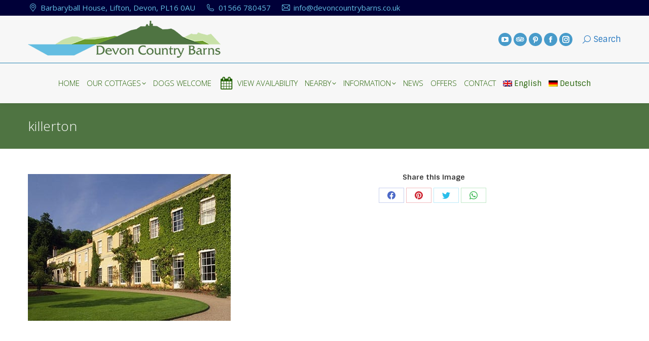

--- FILE ---
content_type: text/html; charset=UTF-8
request_url: https://www.devoncountrybarns.co.uk/houses-and-gardens/attachment/killerton/
body_size: 79927
content:
<!DOCTYPE html>
<!--[if !(IE 6) | !(IE 7) | !(IE 8)  ]><!-->
<html dir="ltr" lang="en-US" prefix="og: https://ogp.me/ns#" class="no-js">
<!--<![endif]-->
<head>
	<meta charset="UTF-8" />
		<meta name="viewport" content="width=device-width, initial-scale=1, maximum-scale=1, user-scalable=0">
		<meta name="theme-color" content="#288cc1"/>	<link rel="profile" href="https://gmpg.org/xfn/11" />
	<title>killerton | Devon Country Barns</title>

<link rel="stylesheet" href="https://www.devoncountrybarns.co.uk/wp-content/plugins/sitepress-multilingual-cms/res/css/language-selector.css?v=3.3.6" type="text/css" media="all" />

		<!-- All in One SEO 4.5.6 - aioseo.com -->
		<meta name="robots" content="max-image-preview:large" />
		<meta name="google-site-verification" content="YFq9bil19eYY_eLUH8rsIBfsr4WCI5-u36RWLwapxG8" />
		<link rel="canonical" href="https://www.devoncountrybarns.co.uk/houses-and-gardens/attachment/killerton/" />
		<meta name="generator" content="All in One SEO (AIOSEO) 4.5.6" />
		<meta property="og:locale" content="en_US" />
		<meta property="og:site_name" content="Devon Country Barns" />
		<meta property="og:type" content="article" />
		<meta property="og:title" content="killerton | Devon Country Barns" />
		<meta property="og:url" content="https://www.devoncountrybarns.co.uk/houses-and-gardens/attachment/killerton/" />
		<meta property="og:image" content="https://www.devoncountrybarns.co.uk/wp-content/uploads/2016/12/Devon-Country-Barns-Banner-3.jpg" />
		<meta property="og:image:secure_url" content="https://www.devoncountrybarns.co.uk/wp-content/uploads/2016/12/Devon-Country-Barns-Banner-3.jpg" />
		<meta property="og:image:width" content="1300" />
		<meta property="og:image:height" content="470" />
		<meta property="article:published_time" content="2015-03-09T23:38:01+00:00" />
		<meta property="article:modified_time" content="2015-03-09T23:38:01+00:00" />
		<meta property="article:publisher" content="https://www.facebook.com/devoncountrybarns" />
		<meta name="twitter:card" content="summary" />
		<meta name="twitter:title" content="killerton | Devon Country Barns" />
		<meta name="twitter:image" content="https://www.devoncountrybarns.co.uk/wp-content/uploads/2016/12/Devon-Country-Barns-Banner-3.jpg" />
		<meta name="google" content="nositelinkssearchbox" />
		<script type="application/ld+json" class="aioseo-schema">
			{"@context":"https:\/\/schema.org","@graph":[{"@type":"BreadcrumbList","@id":"https:\/\/www.devoncountrybarns.co.uk\/houses-and-gardens\/attachment\/killerton\/#breadcrumblist","itemListElement":[{"@type":"ListItem","@id":"https:\/\/www.devoncountrybarns.co.uk\/#listItem","position":1,"name":"Home","item":"https:\/\/www.devoncountrybarns.co.uk\/","nextItem":"https:\/\/www.devoncountrybarns.co.uk\/houses-and-gardens\/attachment\/killerton\/#listItem"},{"@type":"ListItem","@id":"https:\/\/www.devoncountrybarns.co.uk\/houses-and-gardens\/attachment\/killerton\/#listItem","position":2,"name":"killerton","previousItem":"https:\/\/www.devoncountrybarns.co.uk\/#listItem"}]},{"@type":"ItemPage","@id":"https:\/\/www.devoncountrybarns.co.uk\/houses-and-gardens\/attachment\/killerton\/#itempage","url":"https:\/\/www.devoncountrybarns.co.uk\/houses-and-gardens\/attachment\/killerton\/","name":"killerton | Devon Country Barns","inLanguage":"en-US","isPartOf":{"@id":"https:\/\/www.devoncountrybarns.co.uk\/#website"},"breadcrumb":{"@id":"https:\/\/www.devoncountrybarns.co.uk\/houses-and-gardens\/attachment\/killerton\/#breadcrumblist"},"author":{"@id":"https:\/\/www.devoncountrybarns.co.uk\/author\/kblennard\/#author"},"creator":{"@id":"https:\/\/www.devoncountrybarns.co.uk\/author\/kblennard\/#author"},"datePublished":"2015-03-09T23:38:01+00:00","dateModified":"2015-03-09T23:38:01+00:00"},{"@type":"Organization","@id":"https:\/\/www.devoncountrybarns.co.uk\/#organization","name":"Devon Country Barns","url":"https:\/\/www.devoncountrybarns.co.uk\/","logo":{"@type":"ImageObject","url":"https:\/\/www.devoncountrybarns.co.uk\/wp-content\/uploads\/2015\/03\/devon-country-barns-logo-retina.png","@id":"https:\/\/www.devoncountrybarns.co.uk\/houses-and-gardens\/attachment\/killerton\/#organizationLogo","width":760,"height":147},"image":{"@id":"https:\/\/www.devoncountrybarns.co.uk\/#organizationLogo"},"sameAs":["https:\/\/www.instagram.com\/devoncountrybarns\/"],"contactPoint":{"@type":"ContactPoint","telephone":"+441566780457","contactType":"Reservations"}},{"@type":"Person","@id":"https:\/\/www.devoncountrybarns.co.uk\/author\/kblennard\/#author","url":"https:\/\/www.devoncountrybarns.co.uk\/author\/kblennard\/","name":"Kristian Lennard","image":{"@type":"ImageObject","@id":"https:\/\/www.devoncountrybarns.co.uk\/houses-and-gardens\/attachment\/killerton\/#authorImage","url":"https:\/\/secure.gravatar.com\/avatar\/2378f7f97444e04f0b283f8b17e7e421?s=96&d=mm&r=g","width":96,"height":96,"caption":"Kristian Lennard"}},{"@type":"WebSite","@id":"https:\/\/www.devoncountrybarns.co.uk\/#website","url":"https:\/\/www.devoncountrybarns.co.uk\/","name":"Devon Country Barns","description":"Where your time is your own again","inLanguage":"en-US","publisher":{"@id":"https:\/\/www.devoncountrybarns.co.uk\/#organization"}}]}
		</script>
		<!-- All in One SEO -->

<link rel="alternate" hreflang="en-US" href="https://www.devoncountrybarns.co.uk/houses-and-gardens/attachment/killerton/" />
<link rel="alternate" hreflang="de-DE" href="https://www.devoncountrybarns.co.uk/de/hauser-und-garten/attachment/killerton-2/" />
<link rel='dns-prefetch' href='//cdnjs.cloudflare.com' />
<link rel='dns-prefetch' href='//fonts.googleapis.com' />
<link rel='dns-prefetch' href='//maxcdn.bootstrapcdn.com' />
<link rel='dns-prefetch' href='//www.jscache.com' />
<link rel='dns-prefetch' href='//www.tripadvisor.co.uk' />
<link rel='dns-prefetch' href='//www.facebook.com' />
<link rel='dns-prefetch' href='//www.pinterest.com' />
<link rel='dns-prefetch' href='//secure.supercontrol.co.uk' />
<link rel='dns-prefetch' href='//plus.google.com' />
<link rel="alternate" type="application/rss+xml" title="Devon Country Barns &raquo; Feed" href="https://www.devoncountrybarns.co.uk/feed/" />
<link rel="alternate" type="application/rss+xml" title="Devon Country Barns &raquo; Comments Feed" href="https://www.devoncountrybarns.co.uk/comments/feed/" />
<script>
window._wpemojiSettings = {"baseUrl":"https:\/\/s.w.org\/images\/core\/emoji\/14.0.0\/72x72\/","ext":".png","svgUrl":"https:\/\/s.w.org\/images\/core\/emoji\/14.0.0\/svg\/","svgExt":".svg","source":{"concatemoji":"https:\/\/www.devoncountrybarns.co.uk\/wp-includes\/js\/wp-emoji-release.min.js?ver=6.4.7"}};
/*! This file is auto-generated */
!function(i,n){var o,s,e;function c(e){try{var t={supportTests:e,timestamp:(new Date).valueOf()};sessionStorage.setItem(o,JSON.stringify(t))}catch(e){}}function p(e,t,n){e.clearRect(0,0,e.canvas.width,e.canvas.height),e.fillText(t,0,0);var t=new Uint32Array(e.getImageData(0,0,e.canvas.width,e.canvas.height).data),r=(e.clearRect(0,0,e.canvas.width,e.canvas.height),e.fillText(n,0,0),new Uint32Array(e.getImageData(0,0,e.canvas.width,e.canvas.height).data));return t.every(function(e,t){return e===r[t]})}function u(e,t,n){switch(t){case"flag":return n(e,"\ud83c\udff3\ufe0f\u200d\u26a7\ufe0f","\ud83c\udff3\ufe0f\u200b\u26a7\ufe0f")?!1:!n(e,"\ud83c\uddfa\ud83c\uddf3","\ud83c\uddfa\u200b\ud83c\uddf3")&&!n(e,"\ud83c\udff4\udb40\udc67\udb40\udc62\udb40\udc65\udb40\udc6e\udb40\udc67\udb40\udc7f","\ud83c\udff4\u200b\udb40\udc67\u200b\udb40\udc62\u200b\udb40\udc65\u200b\udb40\udc6e\u200b\udb40\udc67\u200b\udb40\udc7f");case"emoji":return!n(e,"\ud83e\udef1\ud83c\udffb\u200d\ud83e\udef2\ud83c\udfff","\ud83e\udef1\ud83c\udffb\u200b\ud83e\udef2\ud83c\udfff")}return!1}function f(e,t,n){var r="undefined"!=typeof WorkerGlobalScope&&self instanceof WorkerGlobalScope?new OffscreenCanvas(300,150):i.createElement("canvas"),a=r.getContext("2d",{willReadFrequently:!0}),o=(a.textBaseline="top",a.font="600 32px Arial",{});return e.forEach(function(e){o[e]=t(a,e,n)}),o}function t(e){var t=i.createElement("script");t.src=e,t.defer=!0,i.head.appendChild(t)}"undefined"!=typeof Promise&&(o="wpEmojiSettingsSupports",s=["flag","emoji"],n.supports={everything:!0,everythingExceptFlag:!0},e=new Promise(function(e){i.addEventListener("DOMContentLoaded",e,{once:!0})}),new Promise(function(t){var n=function(){try{var e=JSON.parse(sessionStorage.getItem(o));if("object"==typeof e&&"number"==typeof e.timestamp&&(new Date).valueOf()<e.timestamp+604800&&"object"==typeof e.supportTests)return e.supportTests}catch(e){}return null}();if(!n){if("undefined"!=typeof Worker&&"undefined"!=typeof OffscreenCanvas&&"undefined"!=typeof URL&&URL.createObjectURL&&"undefined"!=typeof Blob)try{var e="postMessage("+f.toString()+"("+[JSON.stringify(s),u.toString(),p.toString()].join(",")+"));",r=new Blob([e],{type:"text/javascript"}),a=new Worker(URL.createObjectURL(r),{name:"wpTestEmojiSupports"});return void(a.onmessage=function(e){c(n=e.data),a.terminate(),t(n)})}catch(e){}c(n=f(s,u,p))}t(n)}).then(function(e){for(var t in e)n.supports[t]=e[t],n.supports.everything=n.supports.everything&&n.supports[t],"flag"!==t&&(n.supports.everythingExceptFlag=n.supports.everythingExceptFlag&&n.supports[t]);n.supports.everythingExceptFlag=n.supports.everythingExceptFlag&&!n.supports.flag,n.DOMReady=!1,n.readyCallback=function(){n.DOMReady=!0}}).then(function(){return e}).then(function(){var e;n.supports.everything||(n.readyCallback(),(e=n.source||{}).concatemoji?t(e.concatemoji):e.wpemoji&&e.twemoji&&(t(e.twemoji),t(e.wpemoji)))}))}((window,document),window._wpemojiSettings);
</script>
<link rel='stylesheet' id='sbi_styles-css' href='https://www.devoncountrybarns.co.uk/wp-content/plugins/instagram-feed/css/sbi-styles.min.css?ver=6.8.0' media='all' />
<style id='wp-emoji-styles-inline-css'>

	img.wp-smiley, img.emoji {
		display: inline !important;
		border: none !important;
		box-shadow: none !important;
		height: 1em !important;
		width: 1em !important;
		margin: 0 0.07em !important;
		vertical-align: -0.1em !important;
		background: none !important;
		padding: 0 !important;
	}
</style>
<link rel='stylesheet' id='wp-block-library-css' href='https://www.devoncountrybarns.co.uk/wp-includes/css/dist/block-library/style.min.css?ver=6.4.7' media='all' />
<style id='wp-block-library-theme-inline-css'>
.wp-block-audio figcaption{color:#555;font-size:13px;text-align:center}.is-dark-theme .wp-block-audio figcaption{color:hsla(0,0%,100%,.65)}.wp-block-audio{margin:0 0 1em}.wp-block-code{border:1px solid #ccc;border-radius:4px;font-family:Menlo,Consolas,monaco,monospace;padding:.8em 1em}.wp-block-embed figcaption{color:#555;font-size:13px;text-align:center}.is-dark-theme .wp-block-embed figcaption{color:hsla(0,0%,100%,.65)}.wp-block-embed{margin:0 0 1em}.blocks-gallery-caption{color:#555;font-size:13px;text-align:center}.is-dark-theme .blocks-gallery-caption{color:hsla(0,0%,100%,.65)}.wp-block-image figcaption{color:#555;font-size:13px;text-align:center}.is-dark-theme .wp-block-image figcaption{color:hsla(0,0%,100%,.65)}.wp-block-image{margin:0 0 1em}.wp-block-pullquote{border-bottom:4px solid;border-top:4px solid;color:currentColor;margin-bottom:1.75em}.wp-block-pullquote cite,.wp-block-pullquote footer,.wp-block-pullquote__citation{color:currentColor;font-size:.8125em;font-style:normal;text-transform:uppercase}.wp-block-quote{border-left:.25em solid;margin:0 0 1.75em;padding-left:1em}.wp-block-quote cite,.wp-block-quote footer{color:currentColor;font-size:.8125em;font-style:normal;position:relative}.wp-block-quote.has-text-align-right{border-left:none;border-right:.25em solid;padding-left:0;padding-right:1em}.wp-block-quote.has-text-align-center{border:none;padding-left:0}.wp-block-quote.is-large,.wp-block-quote.is-style-large,.wp-block-quote.is-style-plain{border:none}.wp-block-search .wp-block-search__label{font-weight:700}.wp-block-search__button{border:1px solid #ccc;padding:.375em .625em}:where(.wp-block-group.has-background){padding:1.25em 2.375em}.wp-block-separator.has-css-opacity{opacity:.4}.wp-block-separator{border:none;border-bottom:2px solid;margin-left:auto;margin-right:auto}.wp-block-separator.has-alpha-channel-opacity{opacity:1}.wp-block-separator:not(.is-style-wide):not(.is-style-dots){width:100px}.wp-block-separator.has-background:not(.is-style-dots){border-bottom:none;height:1px}.wp-block-separator.has-background:not(.is-style-wide):not(.is-style-dots){height:2px}.wp-block-table{margin:0 0 1em}.wp-block-table td,.wp-block-table th{word-break:normal}.wp-block-table figcaption{color:#555;font-size:13px;text-align:center}.is-dark-theme .wp-block-table figcaption{color:hsla(0,0%,100%,.65)}.wp-block-video figcaption{color:#555;font-size:13px;text-align:center}.is-dark-theme .wp-block-video figcaption{color:hsla(0,0%,100%,.65)}.wp-block-video{margin:0 0 1em}.wp-block-template-part.has-background{margin-bottom:0;margin-top:0;padding:1.25em 2.375em}
</style>
<style id='classic-theme-styles-inline-css'>
/*! This file is auto-generated */
.wp-block-button__link{color:#fff;background-color:#32373c;border-radius:9999px;box-shadow:none;text-decoration:none;padding:calc(.667em + 2px) calc(1.333em + 2px);font-size:1.125em}.wp-block-file__button{background:#32373c;color:#fff;text-decoration:none}
</style>
<style id='global-styles-inline-css'>
body{--wp--preset--color--black: #000000;--wp--preset--color--cyan-bluish-gray: #abb8c3;--wp--preset--color--white: #FFF;--wp--preset--color--pale-pink: #f78da7;--wp--preset--color--vivid-red: #cf2e2e;--wp--preset--color--luminous-vivid-orange: #ff6900;--wp--preset--color--luminous-vivid-amber: #fcb900;--wp--preset--color--light-green-cyan: #7bdcb5;--wp--preset--color--vivid-green-cyan: #00d084;--wp--preset--color--pale-cyan-blue: #8ed1fc;--wp--preset--color--vivid-cyan-blue: #0693e3;--wp--preset--color--vivid-purple: #9b51e0;--wp--preset--color--accent: #288cc1;--wp--preset--color--dark-gray: #111;--wp--preset--color--light-gray: #767676;--wp--preset--gradient--vivid-cyan-blue-to-vivid-purple: linear-gradient(135deg,rgba(6,147,227,1) 0%,rgb(155,81,224) 100%);--wp--preset--gradient--light-green-cyan-to-vivid-green-cyan: linear-gradient(135deg,rgb(122,220,180) 0%,rgb(0,208,130) 100%);--wp--preset--gradient--luminous-vivid-amber-to-luminous-vivid-orange: linear-gradient(135deg,rgba(252,185,0,1) 0%,rgba(255,105,0,1) 100%);--wp--preset--gradient--luminous-vivid-orange-to-vivid-red: linear-gradient(135deg,rgba(255,105,0,1) 0%,rgb(207,46,46) 100%);--wp--preset--gradient--very-light-gray-to-cyan-bluish-gray: linear-gradient(135deg,rgb(238,238,238) 0%,rgb(169,184,195) 100%);--wp--preset--gradient--cool-to-warm-spectrum: linear-gradient(135deg,rgb(74,234,220) 0%,rgb(151,120,209) 20%,rgb(207,42,186) 40%,rgb(238,44,130) 60%,rgb(251,105,98) 80%,rgb(254,248,76) 100%);--wp--preset--gradient--blush-light-purple: linear-gradient(135deg,rgb(255,206,236) 0%,rgb(152,150,240) 100%);--wp--preset--gradient--blush-bordeaux: linear-gradient(135deg,rgb(254,205,165) 0%,rgb(254,45,45) 50%,rgb(107,0,62) 100%);--wp--preset--gradient--luminous-dusk: linear-gradient(135deg,rgb(255,203,112) 0%,rgb(199,81,192) 50%,rgb(65,88,208) 100%);--wp--preset--gradient--pale-ocean: linear-gradient(135deg,rgb(255,245,203) 0%,rgb(182,227,212) 50%,rgb(51,167,181) 100%);--wp--preset--gradient--electric-grass: linear-gradient(135deg,rgb(202,248,128) 0%,rgb(113,206,126) 100%);--wp--preset--gradient--midnight: linear-gradient(135deg,rgb(2,3,129) 0%,rgb(40,116,252) 100%);--wp--preset--font-size--small: 13px;--wp--preset--font-size--medium: 20px;--wp--preset--font-size--large: 36px;--wp--preset--font-size--x-large: 42px;--wp--preset--spacing--20: 0.44rem;--wp--preset--spacing--30: 0.67rem;--wp--preset--spacing--40: 1rem;--wp--preset--spacing--50: 1.5rem;--wp--preset--spacing--60: 2.25rem;--wp--preset--spacing--70: 3.38rem;--wp--preset--spacing--80: 5.06rem;--wp--preset--shadow--natural: 6px 6px 9px rgba(0, 0, 0, 0.2);--wp--preset--shadow--deep: 12px 12px 50px rgba(0, 0, 0, 0.4);--wp--preset--shadow--sharp: 6px 6px 0px rgba(0, 0, 0, 0.2);--wp--preset--shadow--outlined: 6px 6px 0px -3px rgba(255, 255, 255, 1), 6px 6px rgba(0, 0, 0, 1);--wp--preset--shadow--crisp: 6px 6px 0px rgba(0, 0, 0, 1);}:where(.is-layout-flex){gap: 0.5em;}:where(.is-layout-grid){gap: 0.5em;}body .is-layout-flow > .alignleft{float: left;margin-inline-start: 0;margin-inline-end: 2em;}body .is-layout-flow > .alignright{float: right;margin-inline-start: 2em;margin-inline-end: 0;}body .is-layout-flow > .aligncenter{margin-left: auto !important;margin-right: auto !important;}body .is-layout-constrained > .alignleft{float: left;margin-inline-start: 0;margin-inline-end: 2em;}body .is-layout-constrained > .alignright{float: right;margin-inline-start: 2em;margin-inline-end: 0;}body .is-layout-constrained > .aligncenter{margin-left: auto !important;margin-right: auto !important;}body .is-layout-constrained > :where(:not(.alignleft):not(.alignright):not(.alignfull)){max-width: var(--wp--style--global--content-size);margin-left: auto !important;margin-right: auto !important;}body .is-layout-constrained > .alignwide{max-width: var(--wp--style--global--wide-size);}body .is-layout-flex{display: flex;}body .is-layout-flex{flex-wrap: wrap;align-items: center;}body .is-layout-flex > *{margin: 0;}body .is-layout-grid{display: grid;}body .is-layout-grid > *{margin: 0;}:where(.wp-block-columns.is-layout-flex){gap: 2em;}:where(.wp-block-columns.is-layout-grid){gap: 2em;}:where(.wp-block-post-template.is-layout-flex){gap: 1.25em;}:where(.wp-block-post-template.is-layout-grid){gap: 1.25em;}.has-black-color{color: var(--wp--preset--color--black) !important;}.has-cyan-bluish-gray-color{color: var(--wp--preset--color--cyan-bluish-gray) !important;}.has-white-color{color: var(--wp--preset--color--white) !important;}.has-pale-pink-color{color: var(--wp--preset--color--pale-pink) !important;}.has-vivid-red-color{color: var(--wp--preset--color--vivid-red) !important;}.has-luminous-vivid-orange-color{color: var(--wp--preset--color--luminous-vivid-orange) !important;}.has-luminous-vivid-amber-color{color: var(--wp--preset--color--luminous-vivid-amber) !important;}.has-light-green-cyan-color{color: var(--wp--preset--color--light-green-cyan) !important;}.has-vivid-green-cyan-color{color: var(--wp--preset--color--vivid-green-cyan) !important;}.has-pale-cyan-blue-color{color: var(--wp--preset--color--pale-cyan-blue) !important;}.has-vivid-cyan-blue-color{color: var(--wp--preset--color--vivid-cyan-blue) !important;}.has-vivid-purple-color{color: var(--wp--preset--color--vivid-purple) !important;}.has-black-background-color{background-color: var(--wp--preset--color--black) !important;}.has-cyan-bluish-gray-background-color{background-color: var(--wp--preset--color--cyan-bluish-gray) !important;}.has-white-background-color{background-color: var(--wp--preset--color--white) !important;}.has-pale-pink-background-color{background-color: var(--wp--preset--color--pale-pink) !important;}.has-vivid-red-background-color{background-color: var(--wp--preset--color--vivid-red) !important;}.has-luminous-vivid-orange-background-color{background-color: var(--wp--preset--color--luminous-vivid-orange) !important;}.has-luminous-vivid-amber-background-color{background-color: var(--wp--preset--color--luminous-vivid-amber) !important;}.has-light-green-cyan-background-color{background-color: var(--wp--preset--color--light-green-cyan) !important;}.has-vivid-green-cyan-background-color{background-color: var(--wp--preset--color--vivid-green-cyan) !important;}.has-pale-cyan-blue-background-color{background-color: var(--wp--preset--color--pale-cyan-blue) !important;}.has-vivid-cyan-blue-background-color{background-color: var(--wp--preset--color--vivid-cyan-blue) !important;}.has-vivid-purple-background-color{background-color: var(--wp--preset--color--vivid-purple) !important;}.has-black-border-color{border-color: var(--wp--preset--color--black) !important;}.has-cyan-bluish-gray-border-color{border-color: var(--wp--preset--color--cyan-bluish-gray) !important;}.has-white-border-color{border-color: var(--wp--preset--color--white) !important;}.has-pale-pink-border-color{border-color: var(--wp--preset--color--pale-pink) !important;}.has-vivid-red-border-color{border-color: var(--wp--preset--color--vivid-red) !important;}.has-luminous-vivid-orange-border-color{border-color: var(--wp--preset--color--luminous-vivid-orange) !important;}.has-luminous-vivid-amber-border-color{border-color: var(--wp--preset--color--luminous-vivid-amber) !important;}.has-light-green-cyan-border-color{border-color: var(--wp--preset--color--light-green-cyan) !important;}.has-vivid-green-cyan-border-color{border-color: var(--wp--preset--color--vivid-green-cyan) !important;}.has-pale-cyan-blue-border-color{border-color: var(--wp--preset--color--pale-cyan-blue) !important;}.has-vivid-cyan-blue-border-color{border-color: var(--wp--preset--color--vivid-cyan-blue) !important;}.has-vivid-purple-border-color{border-color: var(--wp--preset--color--vivid-purple) !important;}.has-vivid-cyan-blue-to-vivid-purple-gradient-background{background: var(--wp--preset--gradient--vivid-cyan-blue-to-vivid-purple) !important;}.has-light-green-cyan-to-vivid-green-cyan-gradient-background{background: var(--wp--preset--gradient--light-green-cyan-to-vivid-green-cyan) !important;}.has-luminous-vivid-amber-to-luminous-vivid-orange-gradient-background{background: var(--wp--preset--gradient--luminous-vivid-amber-to-luminous-vivid-orange) !important;}.has-luminous-vivid-orange-to-vivid-red-gradient-background{background: var(--wp--preset--gradient--luminous-vivid-orange-to-vivid-red) !important;}.has-very-light-gray-to-cyan-bluish-gray-gradient-background{background: var(--wp--preset--gradient--very-light-gray-to-cyan-bluish-gray) !important;}.has-cool-to-warm-spectrum-gradient-background{background: var(--wp--preset--gradient--cool-to-warm-spectrum) !important;}.has-blush-light-purple-gradient-background{background: var(--wp--preset--gradient--blush-light-purple) !important;}.has-blush-bordeaux-gradient-background{background: var(--wp--preset--gradient--blush-bordeaux) !important;}.has-luminous-dusk-gradient-background{background: var(--wp--preset--gradient--luminous-dusk) !important;}.has-pale-ocean-gradient-background{background: var(--wp--preset--gradient--pale-ocean) !important;}.has-electric-grass-gradient-background{background: var(--wp--preset--gradient--electric-grass) !important;}.has-midnight-gradient-background{background: var(--wp--preset--gradient--midnight) !important;}.has-small-font-size{font-size: var(--wp--preset--font-size--small) !important;}.has-medium-font-size{font-size: var(--wp--preset--font-size--medium) !important;}.has-large-font-size{font-size: var(--wp--preset--font-size--large) !important;}.has-x-large-font-size{font-size: var(--wp--preset--font-size--x-large) !important;}
.wp-block-navigation a:where(:not(.wp-element-button)){color: inherit;}
:where(.wp-block-post-template.is-layout-flex){gap: 1.25em;}:where(.wp-block-post-template.is-layout-grid){gap: 1.25em;}
:where(.wp-block-columns.is-layout-flex){gap: 2em;}:where(.wp-block-columns.is-layout-grid){gap: 2em;}
.wp-block-pullquote{font-size: 1.5em;line-height: 1.6;}
</style>
<link data-minify="1" rel='stylesheet' id='go-pricing-styles-css' href='https://www.devoncountrybarns.co.uk/wp-content/cache/min/1/wp-content/plugins/go_pricing/assets/css/go_pricing_styles-02f5008f67a19d2806075300de66c802.css' media='all' />
<link data-minify="1" rel='stylesheet' id='tp_twitter_plugin_css-css' href='https://www.devoncountrybarns.co.uk/wp-content/cache/min/1/wp-content/plugins/recent-tweets-widget/tp_twitter_plugin-a749f16791e3b9a0232d0396579f3c25.css' media='screen' />
<link rel='stylesheet' id='cff-css' href='https://www.devoncountrybarns.co.uk/wp-content/plugins/custom-facebook-feed-pro/assets/css/cff-style.min.css?ver=4.5.5' media='all' />
<link data-minify="1" rel='stylesheet' id='wpml-cms-nav-css-css' href='https://www.devoncountrybarns.co.uk/wp-content/cache/min/1/wp-content/plugins/wpml-cms-nav/res/css/navigation-85f87015982fbcb48f8d1a890d272fa1.css' media='all' />
<link data-minify="1" rel='stylesheet' id='cms-navigation-style-base-css' href='https://www.devoncountrybarns.co.uk/wp-content/cache/min/1/wp-content/plugins/wpml-cms-nav/res/css/cms-navigation-base-1740b442de48760cfccb4b22338eda03.css' media='screen' />
<link data-minify="1" rel='stylesheet' id='cms-navigation-style-css' href='https://www.devoncountrybarns.co.uk/wp-content/cache/min/1/wp-content/plugins/wpml-cms-nav/res/css/cms-navigation-dc74281aa07717a36a98cf4f3b6abb6d.css' media='screen' />
<link rel='stylesheet' id='the7-font-css' href='https://www.devoncountrybarns.co.uk/wp-content/themes/dt-the7/fonts/icomoon-the7-font/icomoon-the7-font.min.css?ver=11.11.0' media='all' />
<link rel='stylesheet' id='the7-awesome-fonts-css' href='https://www.devoncountrybarns.co.uk/wp-content/themes/dt-the7/fonts/FontAwesome/css/all.min.css?ver=11.11.0' media='all' />
<link rel='stylesheet' id='the7-awesome-fonts-back-css' href='https://www.devoncountrybarns.co.uk/wp-content/themes/dt-the7/fonts/FontAwesome/back-compat.min.css?ver=11.11.0' media='all' />
<link data-minify="1" rel='stylesheet' id='the7-Defaults-css' href='https://www.devoncountrybarns.co.uk/wp-content/cache/min/1/wp-content/uploads/smile_fonts/Defaults/Defaults-beb4422b05400a13f6aef220c8b46a41.css' media='all' />
<link rel='stylesheet' id='dt-web-fonts-css' href='https://fonts.googleapis.com/css?family=Sintony:400,600,700%7COpen+Sans:300,300italic,400,600,700%7CRoboto:400,600,700' media='all' />
<link rel='stylesheet' id='dt-main-css' href='https://www.devoncountrybarns.co.uk/wp-content/themes/dt-the7/css/main.min.css?ver=11.11.0' media='all' />
<link rel='stylesheet' id='the7-custom-scrollbar-css' href='https://www.devoncountrybarns.co.uk/wp-content/themes/dt-the7/lib/custom-scrollbar/custom-scrollbar.min.css?ver=11.11.0' media='all' />
<link rel='stylesheet' id='the7-wpbakery-css' href='https://www.devoncountrybarns.co.uk/wp-content/themes/dt-the7/css/wpbakery.min.css?ver=11.11.0' media='all' />
<link rel='stylesheet' id='the7-core-css' href='https://www.devoncountrybarns.co.uk/wp-content/plugins/dt-the7-core/assets/css/post-type.min.css?ver=2.7.8' media='all' />
<link data-minify="1" rel='stylesheet' id='the7-css-vars-css' href='https://www.devoncountrybarns.co.uk/wp-content/cache/min/1/wp-content/uploads/the7-css/css-vars-a584f6feb574e2f492f67acdcba6f030.css' media='all' />
<link data-minify="1" rel='stylesheet' id='dt-custom-css' href='https://www.devoncountrybarns.co.uk/wp-content/cache/min/1/wp-content/uploads/the7-css/custom-3d787e5286997559359f191775fa39f1.css' media='all' />
<link data-minify="1" rel='stylesheet' id='dt-media-css' href='https://www.devoncountrybarns.co.uk/wp-content/cache/min/1/wp-content/uploads/the7-css/media-a097a9b1f17920264afb95d9819ef148.css' media='all' />
<link data-minify="1" rel='stylesheet' id='the7-mega-menu-css' href='https://www.devoncountrybarns.co.uk/wp-content/cache/min/1/wp-content/uploads/the7-css/mega-menu-7a51ee2d3be6c20d6d85cc1ba5104aef.css' media='all' />
<link data-minify="1" rel='stylesheet' id='the7-elements-albums-portfolio-css' href='https://www.devoncountrybarns.co.uk/wp-content/cache/min/1/wp-content/uploads/the7-css/the7-elements-albums-portfolio-5ef7c56055002e9480d6455bebab1779.css' media='all' />
<link data-minify="1" rel='stylesheet' id='the7-elements-css' href='https://www.devoncountrybarns.co.uk/wp-content/cache/min/1/wp-content/uploads/the7-css/post-type-dynamic-f07070efe34abfc1c6526627f6c16527.css' media='all' />
<link rel='stylesheet' id='style-css' href='https://www.devoncountrybarns.co.uk/wp-content/themes/dt-the7/style.css?ver=11.11.0' media='all' />
<script src="https://www.devoncountrybarns.co.uk/wp-includes/js/jquery/jquery.min.js?ver=3.7.1" id="jquery-core-js"></script>
<script src="https://www.devoncountrybarns.co.uk/wp-includes/js/jquery/jquery-migrate.min.js?ver=3.4.1" id="jquery-migrate-js"></script>
<script id="gw-tweenmax-js-before">
var oldGS=window.GreenSockGlobals,oldGSQueue=window._gsQueue,oldGSDefine=window._gsDefine;window._gsDefine=null;delete(window._gsDefine);var gwGS=window.GreenSockGlobals={};
</script>
<script src="https://cdnjs.cloudflare.com/ajax/libs/gsap/1.11.2/TweenMax.min.js" id="gw-tweenmax-js"></script>
<script id="gw-tweenmax-js-after">
try{window.GreenSockGlobals=null;window._gsQueue=null;window._gsDefine=null;delete(window.GreenSockGlobals);delete(window._gsQueue);delete(window._gsDefine);window.GreenSockGlobals=oldGS;window._gsQueue=oldGSQueue;window._gsDefine=oldGSDefine;}catch(e){}
</script>
<script src="https://www.devoncountrybarns.co.uk/wp-content/plugins/revslider/public/assets/js/rbtools.min.js?ver=6.6.20" async id="tp-tools-js"></script>
<script src="https://www.devoncountrybarns.co.uk/wp-content/plugins/revslider/public/assets/js/rs6.min.js?ver=6.6.20" async id="revmin-js"></script>
<script id="dt-above-fold-js-extra">
var dtLocal = {"themeUrl":"https:\/\/www.devoncountrybarns.co.uk\/wp-content\/themes\/dt-the7","passText":"To view this protected post, enter the password below:","moreButtonText":{"loading":"Loading...","loadMore":"Load more"},"postID":"2501","ajaxurl":"https:\/\/www.devoncountrybarns.co.uk\/wp-admin\/admin-ajax.php","REST":{"baseUrl":"https:\/\/www.devoncountrybarns.co.uk\/wp-json\/the7\/v1","endpoints":{"sendMail":"\/send-mail"}},"contactMessages":{"required":"One or more fields have an error. Please check and try again.","terms":"Please accept the privacy policy.","fillTheCaptchaError":"Please, fill the captcha."},"captchaSiteKey":"","ajaxNonce":"194b0bc3dd","pageData":"","themeSettings":{"smoothScroll":"on","lazyLoading":false,"desktopHeader":{"height":60},"ToggleCaptionEnabled":"disabled","ToggleCaption":"Navigation","floatingHeader":{"showAfter":240,"showMenu":true,"height":50,"logo":{"showLogo":false,"html":"<img class=\" preload-me\" src=\"https:\/\/www.devoncountrybarns.co.uk\/wp-content\/uploads\/2015\/03\/devon-country-barns-logo-sticky1.png\" srcset=\"https:\/\/www.devoncountrybarns.co.uk\/wp-content\/uploads\/2015\/03\/devon-country-barns-logo-sticky1.png 200w, https:\/\/www.devoncountrybarns.co.uk\/wp-content\/uploads\/2015\/03\/devon-country-barns-logo-retina-sticky1.png 150w\" width=\"200\" height=\"38\"   sizes=\"200px\" alt=\"Devon Country Barns\" \/>","url":"https:\/\/www.devoncountrybarns.co.uk\/"}},"topLine":{"floatingTopLine":{"logo":{"showLogo":false,"html":""}}},"mobileHeader":{"firstSwitchPoint":970,"secondSwitchPoint":400,"firstSwitchPointHeight":60,"secondSwitchPointHeight":60,"mobileToggleCaptionEnabled":"disabled","mobileToggleCaption":"Menu"},"stickyMobileHeaderFirstSwitch":{"logo":{"html":"<img class=\" preload-me\" src=\"https:\/\/www.devoncountrybarns.co.uk\/wp-content\/uploads\/2015\/03\/devon-country-barns-logo-footer.png\" srcset=\"https:\/\/www.devoncountrybarns.co.uk\/wp-content\/uploads\/2015\/03\/devon-country-barns-logo-footer.png 250w, https:\/\/www.devoncountrybarns.co.uk\/wp-content\/uploads\/2015\/03\/devon-country-barns-logo-retina-footer.png 500w\" width=\"250\" height=\"48\"   sizes=\"250px\" alt=\"Devon Country Barns\" \/>"}},"stickyMobileHeaderSecondSwitch":{"logo":{"html":"<img class=\" preload-me\" src=\"https:\/\/www.devoncountrybarns.co.uk\/wp-content\/uploads\/2015\/03\/devon-country-barns-logo-footer.png\" srcset=\"https:\/\/www.devoncountrybarns.co.uk\/wp-content\/uploads\/2015\/03\/devon-country-barns-logo-footer.png 250w, https:\/\/www.devoncountrybarns.co.uk\/wp-content\/uploads\/2015\/03\/devon-country-barns-logo-retina-footer.png 500w\" width=\"250\" height=\"48\"   sizes=\"250px\" alt=\"Devon Country Barns\" \/>"}},"sidebar":{"switchPoint":970},"boxedWidth":"1280px"},"VCMobileScreenWidth":"768"};
var dtShare = {"shareButtonText":{"facebook":"Share on Facebook","twitter":"Tweet","pinterest":"Pin it","linkedin":"Share on Linkedin","whatsapp":"Share on Whatsapp"},"overlayOpacity":"85"};
</script>
<script src="https://www.devoncountrybarns.co.uk/wp-content/themes/dt-the7/js/above-the-fold.min.js?ver=11.11.0" id="dt-above-fold-js"></script>
<script></script><link rel="https://api.w.org/" href="https://www.devoncountrybarns.co.uk/wp-json/" /><link rel="alternate" type="application/json" href="https://www.devoncountrybarns.co.uk/wp-json/wp/v2/media/2501" /><link rel="EditURI" type="application/rsd+xml" title="RSD" href="https://www.devoncountrybarns.co.uk/xmlrpc.php?rsd" />
<meta name="generator" content="WordPress 6.4.7" />
<link rel='shortlink' href='https://www.devoncountrybarns.co.uk/?p=2501' />
<link rel="alternate" type="application/json+oembed" href="https://www.devoncountrybarns.co.uk/wp-json/oembed/1.0/embed?url=https%3A%2F%2Fwww.devoncountrybarns.co.uk%2Fhouses-and-gardens%2Fattachment%2Fkillerton%2F" />
<link rel="alternate" type="text/xml+oembed" href="https://www.devoncountrybarns.co.uk/wp-json/oembed/1.0/embed?url=https%3A%2F%2Fwww.devoncountrybarns.co.uk%2Fhouses-and-gardens%2Fattachment%2Fkillerton%2F&#038;format=xml" />
<!-- Custom Facebook Feed JS vars -->
<script type="text/javascript">
var cffsiteurl = "https://www.devoncountrybarns.co.uk/wp-content/plugins";
var cffajaxurl = "https://www.devoncountrybarns.co.uk/wp-admin/admin-ajax.php";


var cfflinkhashtags = "true";
</script>
<meta name="generator" content="WPML ver:3.3.6 stt:1,3;" />
<meta property="og:site_name" content="Devon Country Barns" />
<meta property="og:title" content="killerton" />
<meta property="og:image" content="https://www.devoncountrybarns.co.uk/wp-content/uploads/2015/02/killerton.jpg" />
<meta property="og:url" content="https://www.devoncountrybarns.co.uk/houses-and-gardens/attachment/killerton/" />
<meta property="og:type" content="article" />

<!-- Meta Pixel Code -->
<script type='text/javascript'>
!function(f,b,e,v,n,t,s){if(f.fbq)return;n=f.fbq=function(){n.callMethod?
n.callMethod.apply(n,arguments):n.queue.push(arguments)};if(!f._fbq)f._fbq=n;
n.push=n;n.loaded=!0;n.version='2.0';n.queue=[];t=b.createElement(e);t.async=!0;
t.src=v;s=b.getElementsByTagName(e)[0];s.parentNode.insertBefore(t,s)}(window,
document,'script','https://connect.facebook.net/en_US/fbevents.js?v=next');
</script>
<!-- End Meta Pixel Code -->

      <script type='text/javascript'>
        var url = window.location.origin + '?ob=open-bridge';
        fbq('set', 'openbridge', '2295943157334049', url);
      </script>
    <script type='text/javascript'>fbq('init', '2295943157334049', {}, {
    "agent": "wordpress-6.4.7-3.0.14"
})</script><script type='text/javascript'>
    fbq('track', 'PageView', []);
  </script>
<!-- Meta Pixel Code -->
<noscript>
<img height="1" width="1" style="display:none" alt="fbpx"
src="https://www.facebook.com/tr?id=2295943157334049&ev=PageView&noscript=1" />
</noscript>
<!-- End Meta Pixel Code -->
<meta name="generator" content="Powered by WPBakery Page Builder - drag and drop page builder for WordPress."/>
<meta name="generator" content="Powered by Slider Revolution 6.6.20 - responsive, Mobile-Friendly Slider Plugin for WordPress with comfortable drag and drop interface." />
<link rel="icon" href="https://www.devoncountrybarns.co.uk/wp-content/uploads/2015/03/favicon.ico" type="image/x-icon" sizes="16x16"/><script>function setREVStartSize(e){
			//window.requestAnimationFrame(function() {
				window.RSIW = window.RSIW===undefined ? window.innerWidth : window.RSIW;
				window.RSIH = window.RSIH===undefined ? window.innerHeight : window.RSIH;
				try {
					var pw = document.getElementById(e.c).parentNode.offsetWidth,
						newh;
					pw = pw===0 || isNaN(pw) || (e.l=="fullwidth" || e.layout=="fullwidth") ? window.RSIW : pw;
					e.tabw = e.tabw===undefined ? 0 : parseInt(e.tabw);
					e.thumbw = e.thumbw===undefined ? 0 : parseInt(e.thumbw);
					e.tabh = e.tabh===undefined ? 0 : parseInt(e.tabh);
					e.thumbh = e.thumbh===undefined ? 0 : parseInt(e.thumbh);
					e.tabhide = e.tabhide===undefined ? 0 : parseInt(e.tabhide);
					e.thumbhide = e.thumbhide===undefined ? 0 : parseInt(e.thumbhide);
					e.mh = e.mh===undefined || e.mh=="" || e.mh==="auto" ? 0 : parseInt(e.mh,0);
					if(e.layout==="fullscreen" || e.l==="fullscreen")
						newh = Math.max(e.mh,window.RSIH);
					else{
						e.gw = Array.isArray(e.gw) ? e.gw : [e.gw];
						for (var i in e.rl) if (e.gw[i]===undefined || e.gw[i]===0) e.gw[i] = e.gw[i-1];
						e.gh = e.el===undefined || e.el==="" || (Array.isArray(e.el) && e.el.length==0)? e.gh : e.el;
						e.gh = Array.isArray(e.gh) ? e.gh : [e.gh];
						for (var i in e.rl) if (e.gh[i]===undefined || e.gh[i]===0) e.gh[i] = e.gh[i-1];
											
						var nl = new Array(e.rl.length),
							ix = 0,
							sl;
						e.tabw = e.tabhide>=pw ? 0 : e.tabw;
						e.thumbw = e.thumbhide>=pw ? 0 : e.thumbw;
						e.tabh = e.tabhide>=pw ? 0 : e.tabh;
						e.thumbh = e.thumbhide>=pw ? 0 : e.thumbh;
						for (var i in e.rl) nl[i] = e.rl[i]<window.RSIW ? 0 : e.rl[i];
						sl = nl[0];
						for (var i in nl) if (sl>nl[i] && nl[i]>0) { sl = nl[i]; ix=i;}
						var m = pw>(e.gw[ix]+e.tabw+e.thumbw) ? 1 : (pw-(e.tabw+e.thumbw)) / (e.gw[ix]);
						newh =  (e.gh[ix] * m) + (e.tabh + e.thumbh);
					}
					var el = document.getElementById(e.c);
					if (el!==null && el) el.style.height = newh+"px";
					el = document.getElementById(e.c+"_wrapper");
					if (el!==null && el) {
						el.style.height = newh+"px";
						el.style.display = "block";
					}
				} catch(e){
					console.log("Failure at Presize of Slider:" + e)
				}
			//});
		  };</script>
<noscript><style> .wpb_animate_when_almost_visible { opacity: 1; }</style></noscript><script>
  (function(i,s,o,g,r,a,m){i['GoogleAnalyticsObject']=r;i[r]=i[r]||function(){
  (i[r].q=i[r].q||[]).push(arguments)},i[r].l=1*new Date();a=s.createElement(o),
  m=s.getElementsByTagName(o)[0];a.async=1;a.src=g;m.parentNode.insertBefore(a,m)
  })(window,document,'script','//www.google-analytics.com/analytics.js','ga');

  ga('create', 'UA-24255967-2', 'auto');
  ga('send', 'pageview');

</script></head>
<body id="the7-body" class="attachment attachment-template-default single single-attachment postid-2501 attachmentid-2501 attachment-jpeg wp-embed-responsive the7-core-ver-2.7.8 no-comments dt-responsive-on right-mobile-menu-close-icon ouside-menu-close-icon mobile-hamburger-close-bg-enable mobile-hamburger-close-bg-hover-enable  fade-medium-mobile-menu-close-icon fade-small-menu-close-icon accent-gradient srcset-enabled btn-flat custom-btn-color custom-btn-hover-color phantom-fade phantom-shadow-decoration phantom-logo-off top-header first-switch-logo-center first-switch-menu-left second-switch-logo-center second-switch-menu-left layzr-loading-on popup-message-style the7-ver-11.11.0 dt-fa-compatibility wpb-js-composer js-comp-ver-7.4 vc_responsive">
<!-- The7 11.11.0 -->

<div id="page" >
	<a class="skip-link screen-reader-text" href="#content">Skip to content</a>

<div class="masthead classic-header center full-width-line widgets surround shadow-decoration shadow-mobile-header-decoration small-mobile-menu-icon mobile-menu-icon-bg-on mobile-menu-icon-hover-bg-on dt-parent-menu-clickable show-sub-menu-on-hover show-device-logo show-mobile-logo"  role="banner">

	<div class="top-bar top-bar-line-hide">
	<div class="top-bar-bg" ></div>
	<div class="left-widgets mini-widgets"><span class="mini-contacts address show-on-desktop near-logo-first-switch in-menu-second-switch"><i class="fa-fw the7-mw-icon-address"></i>Barbaryball House, Lifton, Devon, PL16 0AU</span><span class="mini-contacts phone show-on-desktop near-logo-first-switch in-menu-second-switch"><i class="fa-fw the7-mw-icon-phone"></i>01566 780457</span><span class="mini-contacts email show-on-desktop near-logo-first-switch in-menu-second-switch"><i class="fa-fw the7-mw-icon-mail"></i>info@devoncountrybarns.co.uk</span></div><div class="mini-widgets right-widgets"></div></div>

	<header class="header-bar">

		<div class="branding">
	<div id="site-title" class="assistive-text">Devon Country Barns</div>
	<div id="site-description" class="assistive-text">Where your time is your own again</div>
	<a class="" href="https://www.devoncountrybarns.co.uk/"><img class=" preload-me" src="https://www.devoncountrybarns.co.uk/wp-content/uploads/2015/03/devon-country-barns-logo.png" srcset="https://www.devoncountrybarns.co.uk/wp-content/uploads/2015/03/devon-country-barns-logo.png 380w, https://www.devoncountrybarns.co.uk/wp-content/uploads/2015/03/devon-country-barns-logo-retina.png 760w" width="380" height="73"   sizes="380px" alt="Devon Country Barns" /><img class="mobile-logo preload-me" src="https://www.devoncountrybarns.co.uk/wp-content/uploads/2015/03/devon-country-barns-logo-footer.png" srcset="https://www.devoncountrybarns.co.uk/wp-content/uploads/2015/03/devon-country-barns-logo-footer.png 250w, https://www.devoncountrybarns.co.uk/wp-content/uploads/2015/03/devon-country-barns-logo-retina-footer.png 500w" width="250" height="48"   sizes="250px" alt="Devon Country Barns" /></a><div class="mini-widgets"></div><div class="mini-widgets"><div class="soc-ico show-on-desktop near-logo-first-switch in-menu-second-switch custom-bg disabled-border border-off hover-accent-bg hover-disabled-border  hover-border-off"><a title="YouTube page opens in new window" href="https://www.youtube.com/channel/UCcvcUSf4ABQ3VObYTF20wlg" target="_blank" class="you-tube"><span class="soc-font-icon"></span><span class="screen-reader-text">YouTube page opens in new window</span></a><a title="TripAdvisor page opens in new window" href="http://www.tripadvisor.co.uk/Hotel_Review-g551684-d4228093-Reviews-Devon_Country_Barns-Lifton_Devon_England.html" target="_blank" class="tripedvisor"><span class="soc-font-icon"></span><span class="screen-reader-text">TripAdvisor page opens in new window</span></a><a title="Pinterest page opens in new window" href="https://www.pinterest.com/devonbarns/" target="_blank" class="pinterest"><span class="soc-font-icon"></span><span class="screen-reader-text">Pinterest page opens in new window</span></a><a title="Facebook page opens in new window" href="https://www.facebook.com/devoncountrybarns" target="_blank" class="facebook"><span class="soc-font-icon"></span><span class="screen-reader-text">Facebook page opens in new window</span></a><a title="Instagram page opens in new window" href="https://www.instagram.com/devoncountrybarns/" target="_blank" class="instagram"><span class="soc-font-icon"></span><span class="screen-reader-text">Instagram page opens in new window</span></a></div><div class="mini-search show-on-desktop near-logo-first-switch in-menu-second-switch popup-search custom-icon"><form class="searchform mini-widget-searchform" role="search" method="get" action="https://www.devoncountrybarns.co.uk/">

	<div class="screen-reader-text">Search:</div>

	
		<a href="" class="submit"><i class=" mw-icon the7-mw-icon-search"></i><span>Search</span></a>
		<div class="popup-search-wrap">
			<input type="text" class="field searchform-s" name="s" value="" placeholder="Type and hit enter …" title="Search form"/>
			<a href="" class="search-icon"><i class="the7-mw-icon-search"></i></a>
		</div>

	<input type="hidden" name="lang" value="en"/>		<input type="submit" class="assistive-text searchsubmit" value="Go!"/>
</form>
</div></div></div>

		<nav class="navigation">

			<ul id="primary-menu" class="main-nav underline-decoration from-centre-line level-arrows-on outside-item-remove-margin"><li class="menu-item menu-item-type-custom menu-item-object-custom menu-item-home menu-item-3547 first depth-0"><a href='https://www.devoncountrybarns.co.uk/' data-level='1'><span class="menu-item-text"><span class="menu-text">HOME</span></span></a></li> <li class="menu-item menu-item-type-post_type menu-item-object-page menu-item-has-children menu-item-1510 has-children depth-0"><a href='https://www.devoncountrybarns.co.uk/luxury-cottages-devon/' data-level='1'><span class="menu-item-text"><span class="menu-text">OUR COTTAGES</span></span></a><ul class="sub-nav gradient-hover level-arrows-on"><li class="menu-item menu-item-type-post_type menu-item-object-dt_portfolio menu-item-3508 first depth-1"><a href='https://www.devoncountrybarns.co.uk/luxury-barns/orchard-barn_2016/' data-level='2'><span class="menu-item-text"><span class="menu-text">ORCHARD BARN (SLEEPS 2)</span></span></a></li> <li class="menu-item menu-item-type-post_type menu-item-object-dt_portfolio menu-item-3490 depth-1"><a href='https://www.devoncountrybarns.co.uk/luxury-barns/meadow-barn/' data-level='2'><span class="menu-item-text"><span class="menu-text">MEADOW BARN (SLEEPS 2)</span></span></a></li> <li class="menu-item menu-item-type-post_type menu-item-object-dt_portfolio menu-item-3492 depth-1"><a href='https://www.devoncountrybarns.co.uk/luxury-barns/apple-house-2016/' data-level='2'><span class="menu-item-text"><span class="menu-text">APPLE HOUSE (SLEEPS 4)</span></span></a></li> <li class="menu-item menu-item-type-post_type menu-item-object-dt_portfolio menu-item-3495 depth-1"><a href='https://www.devoncountrybarns.co.uk/luxury-barns/cow-barn-2016/' data-level='2'><span class="menu-item-text"><span class="menu-text">COW BARN (SLEEPS 4)</span></span></a></li> <li class="menu-item menu-item-type-post_type menu-item-object-dt_portfolio menu-item-3493 depth-1"><a href='https://www.devoncountrybarns.co.uk/luxury-barns/tractor-barn-5-star/' data-level='2'><span class="menu-item-text"><span class="menu-text">TRACTOR BARN (SLEEPS 6)</span></span></a></li> <li class="menu-item menu-item-type-post_type menu-item-object-page menu-item-2828 depth-1"><a href='https://www.devoncountrybarns.co.uk/dog-friendly-holiday-cottages-in-devon/' data-level='2'><span class="menu-item-text"><span class="menu-text">DOG FRIENDLY COTTAGES</span></span></a></li> <li class="menu-item menu-item-type-post_type menu-item-object-page menu-item-2617 depth-1"><a href='https://www.devoncountrybarns.co.uk/luxury-cottages-with-hot-tubs/' data-level='2'><span class="menu-item-text"><span class="menu-text">PRIVATE HOT TUBS</span></span></a></li> <li class="menu-item menu-item-type-post_type menu-item-object-page menu-item-2632 depth-1"><a href='https://www.devoncountrybarns.co.uk/photo-gallery/' data-level='2'><span class="menu-item-text"><span class="menu-text">PHOTO GALLERY</span></span></a></li> </ul></li> <li class="menu-item menu-item-type-post_type menu-item-object-page menu-item-3954 depth-0"><a href='https://www.devoncountrybarns.co.uk/dog-friendly-holiday-cottages-in-devon/' data-level='1'><span class="menu-item-text"><span class="menu-text">DOGS WELCOME</span></span></a></li> <li class="menu-item menu-item-type-post_type menu-item-object-page menu-item-4037 depth-0"><a href='https://www.devoncountrybarns.co.uk/availability/' class=' mega-menu-img mega-menu-img-left' data-level='1'><i class="fa-fw Defaults-calendar" style="margin: 0px 6px 0px 0px;" ></i><span class="menu-item-text"><span class="menu-text">VIEW AVAILABILITY</span></span></a></li> <li class="menu-item menu-item-type-post_type menu-item-object-page menu-item-has-children menu-item-1512 has-children depth-0"><a href='https://www.devoncountrybarns.co.uk/things-to-do/' data-level='1'><span class="menu-item-text"><span class="menu-text">NEARBY</span></span></a><ul class="sub-nav gradient-hover level-arrows-on"><li class="menu-item menu-item-type-post_type menu-item-object-page menu-item-2302 first depth-1"><a href='https://www.devoncountrybarns.co.uk/coast-and-moor/' data-level='2'><span class="menu-item-text"><span class="menu-text">COAST AND MOOR</span></span></a></li> <li class="menu-item menu-item-type-post_type menu-item-object-page menu-item-2301 depth-1"><a href='https://www.devoncountrybarns.co.uk/places-to-eat/' data-level='2'><span class="menu-item-text"><span class="menu-text">PLACES TO EAT</span></span></a></li> <li class="menu-item menu-item-type-post_type menu-item-object-page menu-item-2300 depth-1"><a href='https://www.devoncountrybarns.co.uk/houses-and-gardens/' data-level='2'><span class="menu-item-text"><span class="menu-text">HOUSES AND GARDENS</span></span></a></li> <li class="menu-item menu-item-type-post_type menu-item-object-page menu-item-2303 depth-1"><a href='https://www.devoncountrybarns.co.uk/places-to-visit/' data-level='2'><span class="menu-item-text"><span class="menu-text">PLACES TO VISIT</span></span></a></li> <li class="menu-item menu-item-type-post_type menu-item-object-page menu-item-2304 depth-1"><a href='https://www.devoncountrybarns.co.uk/rainy-days/' data-level='2'><span class="menu-item-text"><span class="menu-text">RAINY DAYS</span></span></a></li> <li class="menu-item menu-item-type-post_type menu-item-object-page menu-item-2305 depth-1"><a href='https://www.devoncountrybarns.co.uk/getting-active/' data-level='2'><span class="menu-item-text"><span class="menu-text">GETTING ACTIVE</span></span></a></li> </ul></li> <li class="menu-item menu-item-type-custom menu-item-object-custom menu-item-has-children menu-item-2371 has-children depth-0"><a href='#' data-level='1'><span class="menu-item-text"><span class="menu-text">INFORMATION</span></span></a><ul class="sub-nav gradient-hover level-arrows-on"><li class="menu-item menu-item-type-post_type menu-item-object-page menu-item-1912 first depth-1"><a href='https://www.devoncountrybarns.co.uk/whats-in-my-cottage/' data-level='2'><span class="menu-item-text"><span class="menu-text">WHAT&#8217;S IN MY COTTAGE</span></span></a></li> <li class="menu-item menu-item-type-post_type menu-item-object-page menu-item-1911 depth-1"><a href='https://www.devoncountrybarns.co.uk/terms-and-conditions/' data-level='2'><span class="menu-item-text"><span class="menu-text">TERMS AND CONDITIONS</span></span></a></li> <li class="menu-item menu-item-type-post_type menu-item-object-page menu-item-3895 depth-1"><a href='https://www.devoncountrybarns.co.uk/guest-reviews/' data-level='2'><span class="menu-item-text"><span class="menu-text">GUEST REVIEWS</span></span></a></li> <li class="menu-item menu-item-type-post_type menu-item-object-page menu-item-1910 depth-1"><a href='https://www.devoncountrybarns.co.uk/dog-policy/' data-level='2'><span class="menu-item-text"><span class="menu-text">DOG POLICY</span></span></a></li> <li class="menu-item menu-item-type-post_type menu-item-object-page menu-item-1909 depth-1"><a href='https://www.devoncountrybarns.co.uk/use-of-hot-tubs/' data-level='2'><span class="menu-item-text"><span class="menu-text">USE OF HOT TUBS</span></span></a></li> <li class="menu-item menu-item-type-post_type menu-item-object-page menu-item-1908 depth-1"><a href='https://www.devoncountrybarns.co.uk/environmental/' data-level='2'><span class="menu-item-text"><span class="menu-text">ENVIRONMENTAL</span></span></a></li> <li class="menu-item menu-item-type-post_type menu-item-object-page menu-item-1907 depth-1"><a href='https://www.devoncountrybarns.co.uk/accessibility/' data-level='2'><span class="menu-item-text"><span class="menu-text">ACCESSIBILITY</span></span></a></li> <li class="menu-item menu-item-type-post_type menu-item-object-page menu-item-2041 depth-1"><a href='https://www.devoncountrybarns.co.uk/safety/' data-level='2'><span class="menu-item-text"><span class="menu-text">SAFETY</span></span></a></li> <li class="menu-item menu-item-type-post_type menu-item-object-post menu-item-3650 depth-1"><a href='https://www.devoncountrybarns.co.uk/cookie-policy-privacy-policy/' data-level='2'><span class="menu-item-text"><span class="menu-text">PRIVACY POLICY</span></span></a></li> </ul></li> <li class="menu-item menu-item-type-post_type menu-item-object-page menu-item-2572 depth-0"><a href='https://www.devoncountrybarns.co.uk/facebook-feed/' data-level='1'><span class="menu-item-text"><span class="menu-text">NEWS</span></span></a></li> <li class="menu-item menu-item-type-custom menu-item-object-custom menu-item-1913 depth-0"><a href='http://secure.supercontrol.co.uk/availability/special_offers.asp?ownerID=297&#038;siteID=23462' data-level='1'><span class="menu-item-text"><span class="menu-text">OFFERS</span></span></a></li> <li class="menu-item menu-item-type-post_type menu-item-object-page menu-item-1509 last depth-0"><a href='https://www.devoncountrybarns.co.uk/contact/' data-level='1'><span class="menu-item-text"><span class="menu-text">CONTACT</span></span></a></li> <li class="menu-item menu-item-language menu-item-language-current menu-item-has-children"><a href="#" onclick="return false"><img class="iclflag" src="https://www.devoncountrybarns.co.uk/wp-content/plugins/sitepress-multilingual-cms/res/flags/en.png" width="18" height="12" alt="en" title="English" />English</a></li><li class="menu-item menu-item-language"><a href="https://www.devoncountrybarns.co.uk/de/hauser-und-garten/attachment/killerton-2/"><img class="iclflag" src="https://www.devoncountrybarns.co.uk/wp-content/plugins/sitepress-multilingual-cms/res/flags/de.png" width="18" height="12" alt="de" title="Deutsch" />Deutsch</a></li></ul>
			
		</nav>

	</header>

</div>
<div role="navigation" class="dt-mobile-header mobile-menu-show-divider">
	<div class="dt-close-mobile-menu-icon"><div class="close-line-wrap"><span class="close-line"></span><span class="close-line"></span><span class="close-line"></span></div></div>	<ul id="mobile-menu" class="mobile-main-nav">
		<li class="menu-item menu-item-type-custom menu-item-object-custom menu-item-home menu-item-3547 first depth-0"><a href='https://www.devoncountrybarns.co.uk/' data-level='1'><span class="menu-item-text"><span class="menu-text">HOME</span></span></a></li> <li class="menu-item menu-item-type-post_type menu-item-object-page menu-item-has-children menu-item-1510 has-children depth-0"><a href='https://www.devoncountrybarns.co.uk/luxury-cottages-devon/' data-level='1'><span class="menu-item-text"><span class="menu-text">OUR COTTAGES</span></span></a><ul class="sub-nav gradient-hover level-arrows-on"><li class="menu-item menu-item-type-post_type menu-item-object-dt_portfolio menu-item-3508 first depth-1"><a href='https://www.devoncountrybarns.co.uk/luxury-barns/orchard-barn_2016/' data-level='2'><span class="menu-item-text"><span class="menu-text">ORCHARD BARN (SLEEPS 2)</span></span></a></li> <li class="menu-item menu-item-type-post_type menu-item-object-dt_portfolio menu-item-3490 depth-1"><a href='https://www.devoncountrybarns.co.uk/luxury-barns/meadow-barn/' data-level='2'><span class="menu-item-text"><span class="menu-text">MEADOW BARN (SLEEPS 2)</span></span></a></li> <li class="menu-item menu-item-type-post_type menu-item-object-dt_portfolio menu-item-3492 depth-1"><a href='https://www.devoncountrybarns.co.uk/luxury-barns/apple-house-2016/' data-level='2'><span class="menu-item-text"><span class="menu-text">APPLE HOUSE (SLEEPS 4)</span></span></a></li> <li class="menu-item menu-item-type-post_type menu-item-object-dt_portfolio menu-item-3495 depth-1"><a href='https://www.devoncountrybarns.co.uk/luxury-barns/cow-barn-2016/' data-level='2'><span class="menu-item-text"><span class="menu-text">COW BARN (SLEEPS 4)</span></span></a></li> <li class="menu-item menu-item-type-post_type menu-item-object-dt_portfolio menu-item-3493 depth-1"><a href='https://www.devoncountrybarns.co.uk/luxury-barns/tractor-barn-5-star/' data-level='2'><span class="menu-item-text"><span class="menu-text">TRACTOR BARN (SLEEPS 6)</span></span></a></li> <li class="menu-item menu-item-type-post_type menu-item-object-page menu-item-2828 depth-1"><a href='https://www.devoncountrybarns.co.uk/dog-friendly-holiday-cottages-in-devon/' data-level='2'><span class="menu-item-text"><span class="menu-text">DOG FRIENDLY COTTAGES</span></span></a></li> <li class="menu-item menu-item-type-post_type menu-item-object-page menu-item-2617 depth-1"><a href='https://www.devoncountrybarns.co.uk/luxury-cottages-with-hot-tubs/' data-level='2'><span class="menu-item-text"><span class="menu-text">PRIVATE HOT TUBS</span></span></a></li> <li class="menu-item menu-item-type-post_type menu-item-object-page menu-item-2632 depth-1"><a href='https://www.devoncountrybarns.co.uk/photo-gallery/' data-level='2'><span class="menu-item-text"><span class="menu-text">PHOTO GALLERY</span></span></a></li> </ul></li> <li class="menu-item menu-item-type-post_type menu-item-object-page menu-item-3954 depth-0"><a href='https://www.devoncountrybarns.co.uk/dog-friendly-holiday-cottages-in-devon/' data-level='1'><span class="menu-item-text"><span class="menu-text">DOGS WELCOME</span></span></a></li> <li class="menu-item menu-item-type-post_type menu-item-object-page menu-item-4037 depth-0"><a href='https://www.devoncountrybarns.co.uk/availability/' class=' mega-menu-img mega-menu-img-left' data-level='1'><i class="fa-fw Defaults-calendar" style="margin: 0px 6px 0px 0px;" ></i><span class="menu-item-text"><span class="menu-text">VIEW AVAILABILITY</span></span></a></li> <li class="menu-item menu-item-type-post_type menu-item-object-page menu-item-has-children menu-item-1512 has-children depth-0"><a href='https://www.devoncountrybarns.co.uk/things-to-do/' data-level='1'><span class="menu-item-text"><span class="menu-text">NEARBY</span></span></a><ul class="sub-nav gradient-hover level-arrows-on"><li class="menu-item menu-item-type-post_type menu-item-object-page menu-item-2302 first depth-1"><a href='https://www.devoncountrybarns.co.uk/coast-and-moor/' data-level='2'><span class="menu-item-text"><span class="menu-text">COAST AND MOOR</span></span></a></li> <li class="menu-item menu-item-type-post_type menu-item-object-page menu-item-2301 depth-1"><a href='https://www.devoncountrybarns.co.uk/places-to-eat/' data-level='2'><span class="menu-item-text"><span class="menu-text">PLACES TO EAT</span></span></a></li> <li class="menu-item menu-item-type-post_type menu-item-object-page menu-item-2300 depth-1"><a href='https://www.devoncountrybarns.co.uk/houses-and-gardens/' data-level='2'><span class="menu-item-text"><span class="menu-text">HOUSES AND GARDENS</span></span></a></li> <li class="menu-item menu-item-type-post_type menu-item-object-page menu-item-2303 depth-1"><a href='https://www.devoncountrybarns.co.uk/places-to-visit/' data-level='2'><span class="menu-item-text"><span class="menu-text">PLACES TO VISIT</span></span></a></li> <li class="menu-item menu-item-type-post_type menu-item-object-page menu-item-2304 depth-1"><a href='https://www.devoncountrybarns.co.uk/rainy-days/' data-level='2'><span class="menu-item-text"><span class="menu-text">RAINY DAYS</span></span></a></li> <li class="menu-item menu-item-type-post_type menu-item-object-page menu-item-2305 depth-1"><a href='https://www.devoncountrybarns.co.uk/getting-active/' data-level='2'><span class="menu-item-text"><span class="menu-text">GETTING ACTIVE</span></span></a></li> </ul></li> <li class="menu-item menu-item-type-custom menu-item-object-custom menu-item-has-children menu-item-2371 has-children depth-0"><a href='#' data-level='1'><span class="menu-item-text"><span class="menu-text">INFORMATION</span></span></a><ul class="sub-nav gradient-hover level-arrows-on"><li class="menu-item menu-item-type-post_type menu-item-object-page menu-item-1912 first depth-1"><a href='https://www.devoncountrybarns.co.uk/whats-in-my-cottage/' data-level='2'><span class="menu-item-text"><span class="menu-text">WHAT&#8217;S IN MY COTTAGE</span></span></a></li> <li class="menu-item menu-item-type-post_type menu-item-object-page menu-item-1911 depth-1"><a href='https://www.devoncountrybarns.co.uk/terms-and-conditions/' data-level='2'><span class="menu-item-text"><span class="menu-text">TERMS AND CONDITIONS</span></span></a></li> <li class="menu-item menu-item-type-post_type menu-item-object-page menu-item-3895 depth-1"><a href='https://www.devoncountrybarns.co.uk/guest-reviews/' data-level='2'><span class="menu-item-text"><span class="menu-text">GUEST REVIEWS</span></span></a></li> <li class="menu-item menu-item-type-post_type menu-item-object-page menu-item-1910 depth-1"><a href='https://www.devoncountrybarns.co.uk/dog-policy/' data-level='2'><span class="menu-item-text"><span class="menu-text">DOG POLICY</span></span></a></li> <li class="menu-item menu-item-type-post_type menu-item-object-page menu-item-1909 depth-1"><a href='https://www.devoncountrybarns.co.uk/use-of-hot-tubs/' data-level='2'><span class="menu-item-text"><span class="menu-text">USE OF HOT TUBS</span></span></a></li> <li class="menu-item menu-item-type-post_type menu-item-object-page menu-item-1908 depth-1"><a href='https://www.devoncountrybarns.co.uk/environmental/' data-level='2'><span class="menu-item-text"><span class="menu-text">ENVIRONMENTAL</span></span></a></li> <li class="menu-item menu-item-type-post_type menu-item-object-page menu-item-1907 depth-1"><a href='https://www.devoncountrybarns.co.uk/accessibility/' data-level='2'><span class="menu-item-text"><span class="menu-text">ACCESSIBILITY</span></span></a></li> <li class="menu-item menu-item-type-post_type menu-item-object-page menu-item-2041 depth-1"><a href='https://www.devoncountrybarns.co.uk/safety/' data-level='2'><span class="menu-item-text"><span class="menu-text">SAFETY</span></span></a></li> <li class="menu-item menu-item-type-post_type menu-item-object-post menu-item-3650 depth-1"><a href='https://www.devoncountrybarns.co.uk/cookie-policy-privacy-policy/' data-level='2'><span class="menu-item-text"><span class="menu-text">PRIVACY POLICY</span></span></a></li> </ul></li> <li class="menu-item menu-item-type-post_type menu-item-object-page menu-item-2572 depth-0"><a href='https://www.devoncountrybarns.co.uk/facebook-feed/' data-level='1'><span class="menu-item-text"><span class="menu-text">NEWS</span></span></a></li> <li class="menu-item menu-item-type-custom menu-item-object-custom menu-item-1913 depth-0"><a href='http://secure.supercontrol.co.uk/availability/special_offers.asp?ownerID=297&#038;siteID=23462' data-level='1'><span class="menu-item-text"><span class="menu-text">OFFERS</span></span></a></li> <li class="menu-item menu-item-type-post_type menu-item-object-page menu-item-1509 last depth-0"><a href='https://www.devoncountrybarns.co.uk/contact/' data-level='1'><span class="menu-item-text"><span class="menu-text">CONTACT</span></span></a></li> <li class="menu-item menu-item-language menu-item-language-current menu-item-has-children"><a href="#" onclick="return false"><img class="iclflag" src="https://www.devoncountrybarns.co.uk/wp-content/plugins/sitepress-multilingual-cms/res/flags/en.png" width="18" height="12" alt="en" title="English" />English</a></li><li class="menu-item menu-item-language"><a href="https://www.devoncountrybarns.co.uk/de/hauser-und-garten/attachment/killerton-2/"><img class="iclflag" src="https://www.devoncountrybarns.co.uk/wp-content/plugins/sitepress-multilingual-cms/res/flags/de.png" width="18" height="12" alt="de" title="Deutsch" />Deutsch</a></li>	</ul>
	<div class='mobile-mini-widgets-in-menu'></div>
</div>

		<div class="page-title content-left solid-bg breadcrumbs-off page-title-responsive-enabled">
			<div class="wf-wrap">

				<div class="page-title-head hgroup"><h1 class="entry-title">killerton</h1></div>			</div>
		</div>

		

<div id="main" class="sidebar-none sidebar-divider-off">

	
	<div class="main-gradient"></div>
	<div class="wf-wrap">
	<div class="wf-container-main">

	

			<!-- Content -->
			<div id="content" class="content" role="main">

				
					
						<article id="post-2501" class="post-2501 attachment type-attachment status-inherit description-off">

							
							
<img class="alignleft preload-me lazy-load aspect" src="data:image/svg+xml,%3Csvg%20xmlns%3D&#39;http%3A%2F%2Fwww.w3.org%2F2000%2Fsvg&#39;%20viewBox%3D&#39;0%200%20400%20290&#39;%2F%3E" data-src="https://www.devoncountrybarns.co.uk/wp-content/uploads/2015/02/killerton.jpg" data-srcset="https://www.devoncountrybarns.co.uk/wp-content/uploads/2015/02/killerton.jpg 400w" loading="eager" style="--ratio: 400 / 290" sizes="(max-width: 400px) 100vw, 400px" width="400" height="290"  alt=""/>
<span class="cp-load-after-post"></span><div class="single-share-box">
	<div class="share-link-description"><span class="share-link-icon"><svg version="1.1" id="Layer_1" xmlns="http://www.w3.org/2000/svg" xmlns:xlink="http://www.w3.org/1999/xlink" x="0px" y="0px" viewBox="0 0 16 16" style="enable-background:new 0 0 16 16;" xml:space="preserve"><path d="M11,2.5C11,1.1,12.1,0,13.5,0S16,1.1,16,2.5C16,3.9,14.9,5,13.5,5c-0.7,0-1.4-0.3-1.9-0.9L4.9,7.2c0.2,0.5,0.2,1,0,1.5l6.7,3.1c0.9-1,2.5-1.2,3.5-0.3s1.2,2.5,0.3,3.5s-2.5,1.2-3.5,0.3c-0.8-0.7-1.1-1.7-0.8-2.6L4.4,9.6c-0.9,1-2.5,1.2-3.5,0.3s-1.2-2.5-0.3-3.5s2.5-1.2,3.5-0.3c0.1,0.1,0.2,0.2,0.3,0.3l6.7-3.1C11,3,11,2.8,11,2.5z"/></svg></span>Share this image</div>
	<div class="share-buttons">
		<a class="facebook" href="https://www.facebook.com/sharer.php?u=https%3A%2F%2Fwww.devoncountrybarns.co.uk%2Fhouses-and-gardens%2Fattachment%2Fkillerton%2F&#038;t=killerton" title="Facebook" target="_blank" ><svg xmlns="http://www.w3.org/2000/svg" width="16" height="16" fill="currentColor" class="bi bi-facebook" viewBox="0 0 16 16"><path d="M16 8.049c0-4.446-3.582-8.05-8-8.05C3.58 0-.002 3.603-.002 8.05c0 4.017 2.926 7.347 6.75 7.951v-5.625h-2.03V8.05H6.75V6.275c0-2.017 1.195-3.131 3.022-3.131.876 0 1.791.157 1.791.157v1.98h-1.009c-.993 0-1.303.621-1.303 1.258v1.51h2.218l-.354 2.326H9.25V16c3.824-.604 6.75-3.934 6.75-7.951z"/></svg><span class="soc-font-icon"></span><span class="social-text">Share on Facebook</span><span class="screen-reader-text">Share on Facebook</span></a>
<a class="pinterest" href="//pinterest.com/pin/create/button/?url=https%3A%2F%2Fwww.devoncountrybarns.co.uk%2Fhouses-and-gardens%2Fattachment%2Fkillerton%2F&#038;media=https%3A%2F%2Fwww.devoncountrybarns.co.uk%2Fwp-content%2Fuploads%2F2015%2F02%2Fkillerton.jpg&#038;description" title="Pinterest" target="_blank"  data-pin-config="above" data-pin-do="buttonPin"><svg xmlns="http://www.w3.org/2000/svg" width="16" height="16" fill="currentColor" class="bi bi-pinterest" viewBox="0 0 16 16"><path d="M8 0a8 8 0 0 0-2.915 15.452c-.07-.633-.134-1.606.027-2.297.146-.625.938-3.977.938-3.977s-.239-.479-.239-1.187c0-1.113.645-1.943 1.448-1.943.682 0 1.012.512 1.012 1.127 0 .686-.437 1.712-.663 2.663-.188.796.4 1.446 1.185 1.446 1.422 0 2.515-1.5 2.515-3.664 0-1.915-1.377-3.254-3.342-3.254-2.276 0-3.612 1.707-3.612 3.471 0 .688.265 1.425.595 1.826a.24.24 0 0 1 .056.23c-.061.252-.196.796-.222.907-.035.146-.116.177-.268.107-1-.465-1.624-1.926-1.624-3.1 0-2.523 1.834-4.84 5.286-4.84 2.775 0 4.932 1.977 4.932 4.62 0 2.757-1.739 4.976-4.151 4.976-.811 0-1.573-.421-1.834-.919l-.498 1.902c-.181.695-.669 1.566-.995 2.097A8 8 0 1 0 8 0z"/></svg><span class="soc-font-icon"></span><span class="social-text">Pin it</span><span class="screen-reader-text">Share on Pinterest</span></a>
<a class="twitter" href="https://twitter.com/share?url=https%3A%2F%2Fwww.devoncountrybarns.co.uk%2Fhouses-and-gardens%2Fattachment%2Fkillerton%2F&#038;text=killerton" title="Twitter" target="_blank" ><svg xmlns="http://www.w3.org/2000/svg" width="16" height="16" fill="currentColor" class="bi bi-twitter" viewBox="0 0 16 16"><path d="M5.026 15c6.038 0 9.341-5.003 9.341-9.334 0-.14 0-.282-.006-.422A6.685 6.685 0 0 0 16 3.542a6.658 6.658 0 0 1-1.889.518 3.301 3.301 0 0 0 1.447-1.817 6.533 6.533 0 0 1-2.087.793A3.286 3.286 0 0 0 7.875 6.03a9.325 9.325 0 0 1-6.767-3.429 3.289 3.289 0 0 0 1.018 4.382A3.323 3.323 0 0 1 .64 6.575v.045a3.288 3.288 0 0 0 2.632 3.218 3.203 3.203 0 0 1-.865.115 3.23 3.23 0 0 1-.614-.057 3.283 3.283 0 0 0 3.067 2.277A6.588 6.588 0 0 1 .78 13.58a6.32 6.32 0 0 1-.78-.045A9.344 9.344 0 0 0 5.026 15z"/></svg><span class="soc-font-icon"></span><span class="social-text">Tweet</span><span class="screen-reader-text">Share on Twitter</span></a>
<a class="whatsapp" href="https://api.whatsapp.com/send?text=killerton%20-%20https%3A%2F%2Fwww.devoncountrybarns.co.uk%2Fhouses-and-gardens%2Fattachment%2Fkillerton%2F" title="WhatsApp" target="_blank"  data-action="share/whatsapp/share"><svg xmlns="http://www.w3.org/2000/svg" width="16" height="16" fill="currentColor" class="bi bi-whatsapp" viewBox="0 0 16 16"><path d="M13.601 2.326A7.854 7.854 0 0 0 7.994 0C3.627 0 .068 3.558.064 7.926c0 1.399.366 2.76 1.057 3.965L0 16l4.204-1.102a7.933 7.933 0 0 0 3.79.965h.004c4.368 0 7.926-3.558 7.93-7.93A7.898 7.898 0 0 0 13.6 2.326zM7.994 14.521a6.573 6.573 0 0 1-3.356-.92l-.24-.144-2.494.654.666-2.433-.156-.251a6.56 6.56 0 0 1-1.007-3.505c0-3.626 2.957-6.584 6.591-6.584a6.56 6.56 0 0 1 4.66 1.931 6.557 6.557 0 0 1 1.928 4.66c-.004 3.639-2.961 6.592-6.592 6.592zm3.615-4.934c-.197-.099-1.17-.578-1.353-.646-.182-.065-.315-.099-.445.099-.133.197-.513.646-.627.775-.114.133-.232.148-.43.05-.197-.1-.836-.308-1.592-.985-.59-.525-.985-1.175-1.103-1.372-.114-.198-.011-.304.088-.403.087-.088.197-.232.296-.346.1-.114.133-.198.198-.33.065-.134.034-.248-.015-.347-.05-.099-.445-1.076-.612-1.47-.16-.389-.323-.335-.445-.34-.114-.007-.247-.007-.38-.007a.729.729 0 0 0-.529.247c-.182.198-.691.677-.691 1.654 0 .977.71 1.916.81 2.049.098.133 1.394 2.132 3.383 2.992.47.205.84.326 1.129.418.475.152.904.129 1.246.08.38-.058 1.171-.48 1.338-.943.164-.464.164-.86.114-.943-.049-.084-.182-.133-.38-.232z"/></svg><span class="soc-font-icon"></span><span class="social-text">Share on WhatsApp</span><span class="screen-reader-text">Share on WhatsApp</span></a>
	</div>
</div>

						</article>

						
					
				
			</div><!-- #content -->

			

			</div><!-- .wf-container -->
		</div><!-- .wf-wrap -->

	
	</div><!-- #main -->

	


	<!-- !Footer -->
	<footer id="footer" class="footer solid-bg">

		
<!-- !Bottom-bar -->
<div id="bottom-bar" class="full-width-line logo-left" role="contentinfo">
    <div class="wf-wrap">
        <div class="wf-container-bottom">

			<div id="branding-bottom"><a class="" href="https://www.devoncountrybarns.co.uk/"><img class=" preload-me" src="https://www.devoncountrybarns.co.uk/wp-content/uploads/2015/03/devon-country-barns-logo-footer.png" srcset="https://www.devoncountrybarns.co.uk/wp-content/uploads/2015/03/devon-country-barns-logo-footer.png 250w, https://www.devoncountrybarns.co.uk/wp-content/uploads/2015/03/devon-country-barns-logo-retina-footer.png 500w" width="250" height="48"   sizes="250px" alt="Devon Country Barns" /></a></div>
                <div class="wf-float-left">

					© Copyright <script>document.write(new Date().getFullYear());</script> Devon Country Barns. All Rights Reserved. Site by <a title="XLR8 Marketing" href="http://www.xlr8online.co.uk" target="_blank">XLR8 Marketing</a>
                </div>

			
            <div class="wf-float-right">

				<div class="bottom-text-block"></div>
            </div>

        </div><!-- .wf-container-bottom -->
    </div><!-- .wf-wrap -->
</div><!-- #bottom-bar -->
	</footer><!-- #footer -->

<a href="#" class="scroll-top"><svg version="1.1" id="Layer_1" xmlns="http://www.w3.org/2000/svg" xmlns:xlink="http://www.w3.org/1999/xlink" x="0px" y="0px"
	 viewBox="0 0 16 16" style="enable-background:new 0 0 16 16;" xml:space="preserve">
<path d="M11.7,6.3l-3-3C8.5,3.1,8.3,3,8,3c0,0,0,0,0,0C7.7,3,7.5,3.1,7.3,3.3l-3,3c-0.4,0.4-0.4,1,0,1.4c0.4,0.4,1,0.4,1.4,0L7,6.4
	V12c0,0.6,0.4,1,1,1s1-0.4,1-1V6.4l1.3,1.3c0.4,0.4,1,0.4,1.4,0C11.9,7.5,12,7.3,12,7S11.9,6.5,11.7,6.3z"/>
</svg><span class="screen-reader-text">Go to Top</span></a>

</div><!-- #page -->


		<script>
			window.RS_MODULES = window.RS_MODULES || {};
			window.RS_MODULES.modules = window.RS_MODULES.modules || {};
			window.RS_MODULES.waiting = window.RS_MODULES.waiting || [];
			window.RS_MODULES.defered = false;
			window.RS_MODULES.moduleWaiting = window.RS_MODULES.moduleWaiting || {};
			window.RS_MODULES.type = 'compiled';
		</script>
		<!-- Instagram Feed JS -->
<script type="text/javascript">
var sbiajaxurl = "https://www.devoncountrybarns.co.uk/wp-admin/admin-ajax.php";
</script>
    <!-- Meta Pixel Event Code -->
    <script type='text/javascript'>
        document.addEventListener( 'wpcf7mailsent', function( event ) {
        if( "fb_pxl_code" in event.detail.apiResponse){
          eval(event.detail.apiResponse.fb_pxl_code);
        }
      }, false );
    </script>
    <!-- End Meta Pixel Event Code -->
    <div id='fb-pxl-ajax-code'></div><link data-minify="1" rel='stylesheet' id='rs-plugin-settings-css' href='https://www.devoncountrybarns.co.uk/wp-content/cache/min/1/wp-content/plugins/revslider/public/assets/css/rs6-dab31bb0020be244bb9f1597d4620869.css' media='all' />
<style id='rs-plugin-settings-inline-css'>
@import url(https://fonts.googleapis.com/css?family=Open+Sans:400,800,300,700);.tp-caption.thin_OS_66{position:absolute; color:#fff; text-shadow:none; font-weight:300; font-size:66px; line-height:70px; font-family:'Open Sans',sans-serif;padding:0px 4px; padding-top:0px;margin:0px; border-width:2px; border-style:none; background-color:transparent}.tp-caption.big_shop{position:absolute; color:#202020; text-shadow:none; font-weight:800; font-size:82px; line-height:82px; font-family:'Open Sans',sans-serif;padding:0px 0px; padding-top:0px;margin:0px; border-width:2px; border-style:none; background-color:transparent}.tp-caption.thin_OS_60{position:absolute; color:#fff; text-shadow:none; font-weight:300; font-size:57px; line-height:70px; font-family:'Open Sans',sans-serif;padding:0px 4px; padding-top:0px;margin:0px; border-width:2px; border-style:none; background-color:transparent}.tp-caption.normal_OS_22{position:absolute; color:#fff; text-shadow:none; font-weight:400; font-size:22px; line-height:28px; font-family:'Open Sans',sans-serif;padding-top:6px;padding-bottom:8px;padding-right:12px;padding-left:12px;border-radius:8px; border-style:none; background-color:rgba(255,255,255,0.1)}.tp-caption.header{position:absolute; color:#2c3641; text-shadow:none; font-weight:300; font-size:52px; line-height:56px; font-family:'Open Sans',sans-serif;padding:0px 4px; padding-top:4px;margin:0px; border-width:10px; border-style:none;   background-color:transparent}.tp-caption.normal_OS_20{position:absolute; color:#fff; text-shadow:none; font-weight:400; font-size:20px; line-height:28px; font-family:'Open Sans',sans-serif;padding:0px 4px; padding-top:1px;margin:0px; border-width:0px; border-style:none; background-color:transparent}.tp-caption.normal_OS_16{position:absolute; color:#fff; text-shadow:none; font-weight:400; font-size:16px; line-height:26px; font-family:'Open Sans',sans-serif;padding:0px 4px; padding-top:1px;margin:0px; border-width:0px; border-style:none; background-color:transparent}.tp-caption.thin_OS_56{position:absolute; color:#fff; text-shadow:none; font-weight:300; font-size:52px; line-height:56px; font-family:'Open Sans',sans-serif;padding:0px 4px; padding-top:1px;margin:0px; border-width:0px; border-style:none; background-color:transparent}.tp-caption.thin_OS_40{position:absolute; color:#fff; text-shadow:none; font-weight:300; font-size:40px; line-height:44px; font-family:'Open Sans',sans-serif;padding:0px 4px; padding-top:1px;margin:0px; border-width:0px; border-style:none; background-color:transparent}.tp-caption.thin_OS_34{position:absolute; color:#fff; text-shadow:none; font-weight:500; font-size:34px; line-height:44px; font-family:'Open Sans',sans-serif;padding:0px 4px; padding-top:1px;margin:0px; border-width:0px; border-style:none; background-color:transparent}.tp-caption.landing_small{position:absolute; color:#fff; text-shadow:none; font-weight:500; font-size:34px; line-height:44px; font-family:'Open Sans',sans-serif;padding:0px 4px; padding-top:1px;margin:0px; border-width:0px; border-style:none; background-color:transparent}.small_button a,.small_button a:hover,.dt-one-page-simple-link a,.dt-one-page-simple-link a:hover{color:inherit;  text-decoration:none}.tp-caption a{color:#ff7302;text-shadow:none;-webkit-transition:all 0.2s ease-out;-moz-transition:all 0.2s ease-out;-o-transition:all 0.2s ease-out;-ms-transition:all 0.2s ease-out}.tp-caption a:hover{color:#ffa902}.dtbuttonshop a,.dtbuttonshop a:hover,.dt-one-page-simple-link a,.dt-one-page-simple-link a:hover{color:inherit;  text-decoration:none}
</style>
<script src="https://www.devoncountrybarns.co.uk/wp-content/themes/dt-the7/js/main.min.js?ver=11.11.0" id="dt-main-js"></script>
<script data-minify="1" src="https://www.devoncountrybarns.co.uk/wp-content/cache/min/1/wp-content/plugins/go_pricing/assets/js/go_pricing_scripts-2f1eef57f9eae2e49314b4cc6c300d3a.js" id="go-pricing-scripts-js"></script>
<script id="cffscripts-js-extra">
var cffOptions = {"placeholder":"https:\/\/www.devoncountrybarns.co.uk\/wp-content\/plugins\/custom-facebook-feed-pro\/assets\/img\/placeholder.png","resized_url":"https:\/\/www.devoncountrybarns.co.uk\/wp-content\/uploads\/sb-facebook-feed-images\/","nonce":"4b7327912c"};
</script>
<script src="https://www.devoncountrybarns.co.uk/wp-content/plugins/custom-facebook-feed-pro/assets/js/cff-scripts.min.js?ver=4.5.5" id="cffscripts-js"></script>
<script src="https://www.devoncountrybarns.co.uk/wp-content/themes/dt-the7/js/legacy.min.js?ver=11.11.0" id="dt-legacy-js"></script>
<script src="https://www.devoncountrybarns.co.uk/wp-content/themes/dt-the7/lib/jquery-mousewheel/jquery-mousewheel.min.js?ver=11.11.0" id="jquery-mousewheel-js"></script>
<script src="https://www.devoncountrybarns.co.uk/wp-content/themes/dt-the7/lib/custom-scrollbar/custom-scrollbar.min.js?ver=11.11.0" id="the7-custom-scrollbar-js"></script>
<script src="https://www.devoncountrybarns.co.uk/wp-content/plugins/dt-the7-core/assets/js/post-type.min.js?ver=2.7.8" id="the7-core-js"></script>
<script id="sitepress-js-extra">
var icl_vars = {"current_language":"en","icl_home":"https:\/\/www.devoncountrybarns.co.uk\/","ajax_url":"https:\/\/www.devoncountrybarns.co.uk\/wp-admin\/admin-ajax.php","url_type":"1"};
</script>
<script data-minify="1" src="https://www.devoncountrybarns.co.uk/wp-content/cache/min/1/wp-content/plugins/sitepress-multilingual-cms/res/js/sitepress-478076f30e4f7167fd19a71cf7138365.js" id="sitepress-js"></script>
<script></script>
<div class="pswp" tabindex="-1" role="dialog" aria-hidden="true">
	<div class="pswp__bg"></div>
	<div class="pswp__scroll-wrap">
		<div class="pswp__container">
			<div class="pswp__item"></div>
			<div class="pswp__item"></div>
			<div class="pswp__item"></div>
		</div>
		<div class="pswp__ui pswp__ui--hidden">
			<div class="pswp__top-bar">
				<div class="pswp__counter"></div>
				<button class="pswp__button pswp__button--close" title="Close (Esc)" aria-label="Close (Esc)"></button>
				<button class="pswp__button pswp__button--share" title="Share" aria-label="Share"></button>
				<button class="pswp__button pswp__button--fs" title="Toggle fullscreen" aria-label="Toggle fullscreen"></button>
				<button class="pswp__button pswp__button--zoom" title="Zoom in/out" aria-label="Zoom in/out"></button>
				<div class="pswp__preloader">
					<div class="pswp__preloader__icn">
						<div class="pswp__preloader__cut">
							<div class="pswp__preloader__donut"></div>
						</div>
					</div>
				</div>
			</div>
			<div class="pswp__share-modal pswp__share-modal--hidden pswp__single-tap">
				<div class="pswp__share-tooltip"></div> 
			</div>
			<button class="pswp__button pswp__button--arrow--left" title="Previous (arrow left)" aria-label="Previous (arrow left)">
			</button>
			<button class="pswp__button pswp__button--arrow--right" title="Next (arrow right)" aria-label="Next (arrow right)">
			</button>
			<div class="pswp__caption">
				<div class="pswp__caption__center"></div>
			</div>
		</div>
	</div>
</div>
</body>
</html>

<!-- This website is like a Rocket, isn't it? Performance optimized by WP Rocket. Learn more: https://wp-rocket.me - Debug: cached@1768818550 -->

--- FILE ---
content_type: text/plain
request_url: https://www.google-analytics.com/j/collect?v=1&_v=j102&a=482339189&t=pageview&_s=1&dl=https%3A%2F%2Fwww.devoncountrybarns.co.uk%2Fhouses-and-gardens%2Fattachment%2Fkillerton%2F&ul=en-us%40posix&dt=killerton%20%7C%20Devon%20Country%20Barns&sr=1280x720&vp=1280x720&_u=IEBAAEABAAAAACAAI~&jid=25822051&gjid=230919202&cid=39440732.1768886427&tid=UA-24255967-2&_gid=614030473.1768886427&_r=1&_slc=1&z=1953332692
body_size: -453
content:
2,cG-HWPQDJK4D5